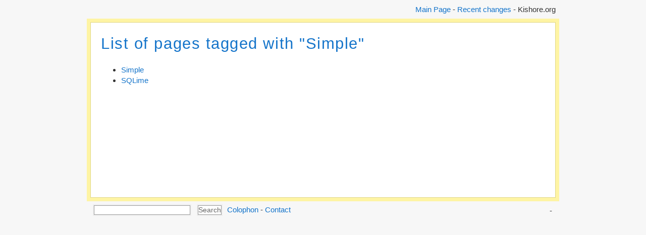

--- FILE ---
content_type: text/html; charset=UTF-8
request_url: https://kishore.org/index.php?action=tagsearch&tag=Simple
body_size: 2182
content:
<!-- <!DOCTYPE html PUBLIC "-//W3C//DTD XHTML 1.0 Transitional//EN" "http://www.w3.org/TR/xhtml1/DTD/xhtml1-transitional.dtd"> -->
<!DOCTYPE html>
<html xmlns="http://www.w3.org/1999/xhtml">

<head>
<!-- Google tag (gtag.js) - added on 2024 04 06 sat -->
<script async src="https://www.googletagmanager.com/gtag/js?id=G-5J8HPQX9TR"></script>
<script>
  window.dataLayer = window.dataLayer || [];
  function gtag(){dataLayer.push(arguments);}
  gtag('js', new Date());

  gtag('config', 'G-5J8HPQX9TR');
</script>
	<!-- CSS based on template of Dandelion wiki engine by Radomir Dopieralski who released this
	template under the terms of GNU GPL. http://dandelion.sheep.art.pl/ -->
	<meta http-equiv="content-type" content="text/html; charset=utf-8" />
	<title>List of pages tagged with &quot;Simple&quot; - Kishore.org</title>
	<style type="text/css">
		html {
			font: 96% sans-serif;
			background: #f7f7f7;
			line-height: 1.4
		}

		body {
			color: #333
		}

		#wrapper {
			margin: auto;
			width: 60em;
			position: relative
		}

		#header {
			padding: 0px 0px 7px 0px
		}

		#content {
			background: white;
			padding: 1em;
			border: 1px solid #e0d78a;
			outline: 0.5em solid #fef4a4;
			margin: 0.5em 0;
			padding: 20px;
			min-height: 20em
		}

		#content * {
			outline: 0
		}

		h1 {
			margin-top: 0px;
		}

		h1,
		h2,
		h3,
		h4,
		h5,
		h6 {
			letter-spacing: 0.05em;
			color: #1474CA;
			font-weight: normal
		}

		h2 span.par-edit,
		h3 span.par-edit,
		h4 span.par-edit,
		h5 span.par-edit,
		h6 span.par-edit {
			display: none
		}

		h2:hover span.par-edit,
		h3:hover span.par-edit,
		h4:hover span.par-edit,
		h5:hover span.par-edit,
		h6:hover span.par-edit {
			display: inline;
			font-size: x-small
		}

		a {
			color: #1474CA;
			text-decoration: none
		}

		a:visited {
			color: #1474CA
		}

		a.pending {
			color: #c174a0
		}

		a:hover {
			text-decoration: underline
		}

		a img {
			border: none
		}

		a.external:after {
			content: "\2197";
		}

		input,
		textarea {
			font-size: 94%;
			border: 1px solid #999;
			background: #fff;
			color: #666;
			outline: 0.2em solid #eee;
			padding: 0px;
			line-height: 1.2;
			margin: 0.5em;
			vertical-align: middle
		}

		textarea {
			display: block;
			margin: 0.5em auto;
			width: 100%
		}

		pre {
			padding: 0.5em;
			margin: 0.5em;
			border: 1px solid #e0d78a;
			background: #fef4a4;
			color: #644e22;
			overflow: auto;
			outline: 0.4em solid #eee !important;
		}

		img {
			border: 1px solid #ccc;
			outline: 0.25em solid #eee;
			padding: 0.25em;
			margin: 0.25em 0 0.25em 0.5em;
			background: #fff
		}

		hr {
			height: 0;
			border: none;
			color: #fff;
			background: transparent;
			border-bottom: 1px solid #ccc;
			margin: 0.5em 0
		}

		#diff {
			outline: none;
			border: none;
			background: #fff;
			line-height: 1.25;
			padding: 1em;
			white-space: pre-wrap;
			word-wrap: break-word;
			white-space: -moz-pre-wrap;
			white-space: -pre-wrap;
			white-space: -o-pre-wrap;
			width: 97%
		}

		#diff ins {
			color: green;
			text-decoration: none;
			font-weight: bold
		}

		#diff del {
			color: red;
			text-decoration: line-through
		}

		hr {
			margin: 10px 0 10px 0;
			height: 0px;
			overflow: hidden;
			border: 0px;
			border-top: 2px solid #1474CA
		}

		.error {
			color: #F25A5A;
			font-weight: bold
		}

		form {
			display: inline
		}

		#contentTextarea {
			height: 44em
		}

		#toc {
			margin: 5px 0 5px 10px;
			padding: 6px 5px 7px 0px;
			float: right;
			list-style: none;
			outline: 0.4em solid #eee;
			background: #fef4a4;
			border: 1px solid #e0d78a
		}

		#toc ul {
			list-style: none;
			padding: 3px 0 3px 10px
		}

		#toc li {
			font-size: 11px;
			padding-left: 10px
		}

		.rc-diff,
		.rc-date,
		.rc-ip,
		.rc-size {
			font-size: smaller
		}

		/* Following are plugin specific styles */
		.pageVersionsList {
			letter-spacing: 0px;
			font-variant: normal;
			font-size: 12px
		}

		#renameForm {
			float: left
		}

		.clear {
			clear: both
		}

		.tagList {
			padding: 0.2em 0.4em 0.2em 0.4em;
			margin-top: 0.5em;
			border: 1px dashed #e0d78a;
			background: #fef4a4;
			color: #644e22
		}

		.tagCloud {
			padding: 0.4em 0.6em 0.4em 0.6em;
			float: right;
			width: 400px;
			margin: 1em;
			border: 1px dashed #e0d78a;
			background: #fef4a4;
			color: #644e22
		}

		#fileTable {
			border-collapse: collapse
		}

		#fileTable td {
			border: 1px solid #FEF4A4;
			padding: 2px 6px 2px 6px
		}

		.comment-item {
			border: 1px solid #999;
			color: #666;
			outline: 0.2em solid #eee
		}

		.resizeTextareaDiv {
			margin-top: 5px
		}

		a.toolbarTextareaItem {
			padding-right: 10px
		}

		.wikitable {
			border-collapse: collapse
		}

		.wikitable td {
			border: 1px solid #DDDDDD;
			padding: 1px 5px 1px 5px
		}
	</style>
	<link rel="alternate" type="application/rss+xml" title="RSS" href="var/rss.xml" />
<meta name="robots" content="noindex, nofollow"/>
</head>

<body>
	<div id="wrapper">
		<div id="header">
			<div align="right"><a href="index.php?page=Namaste">Main Page</a> - <a href="index.php?action=recent">Recent changes</a> - Kishore.org</div>
		</div>
		<div id="content">
			<h1 id="page-title">List of pages tagged with &quot;Simple&quot; </h1>
		
		<ul>
	<li><a href="index.php?page=Simple">Simple</a></li>
	<li><a href="index.php?page=SQLime">SQLime</a></li>
</ul>
		
		
		<table style="width: 100%;">
			<tr>
				<td></td>
				<td colspan="2" style="text-align: right;" nowrap="nowrap"></td>
			</tr>
			<tr>
				<td colspan="3"></td>
			</tr>
			<tr>
				<td colspan="3"> </td>
			</tr>
		</table>
		

		
	</div>
	<div id="footer">
		<div style="float:left;">
		<form action="index.php" method="get"><span><input type="hidden" name="action" value="search"/><input type="submit" style="display:none;"/><input type="text" name="query" value=""/><input class="submit" type="submit" value="Search"/></span></form> 
    
    <a href="https://www.kishore.org/index.php?page=Colophon">Colophon</a>

    - 

    <a href="https://www.kishore.org/index.php?page=Contact">Contact</a>

    <!-- Powered by <a href="http://lionwiki.0o.cz/">LionWiki</a> -->
		</div>
		<div style="float:right;padding:7px;"> - </div>
	</div>
</div>
</body>
<!-- Om Shanti -->
</html>